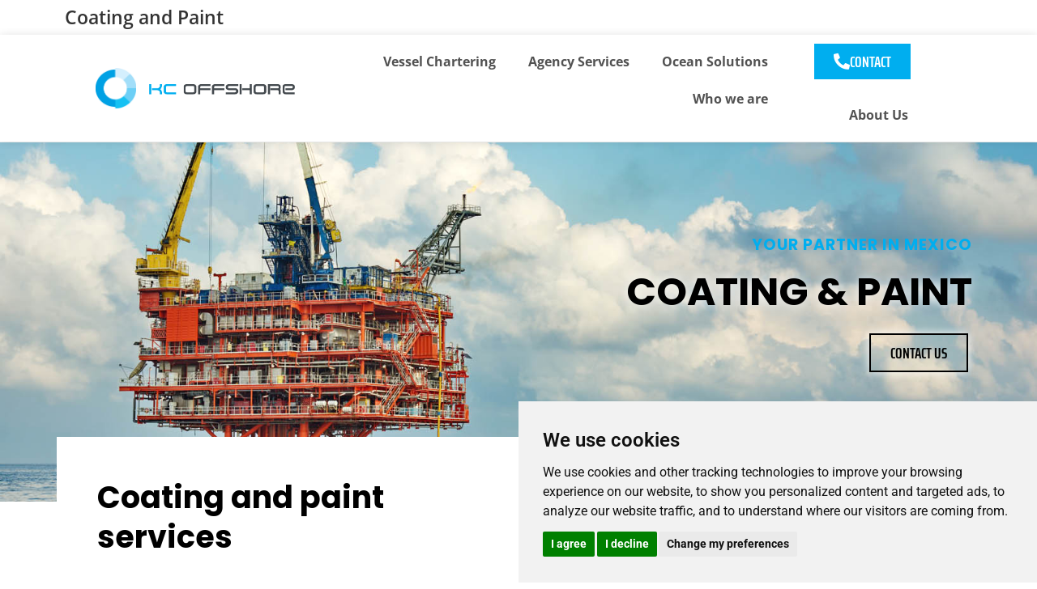

--- FILE ---
content_type: text/css
request_url: https://kcoffshore.com/wp-content/uploads/elementor/css/post-729.css?ver=1753467153
body_size: 1727
content:
.elementor-729 .elementor-element.elementor-element-5ab08df:not(.elementor-motion-effects-element-type-background), .elementor-729 .elementor-element.elementor-element-5ab08df > .elementor-motion-effects-container > .elementor-motion-effects-layer{background-image:url("https://kcoffshore.com/wp-content/uploads/2020/08/shutterstock_1687308844.jpg");background-position:0px 62%;background-repeat:no-repeat;background-size:cover;}.elementor-729 .elementor-element.elementor-element-5ab08df > .elementor-background-overlay{background-color:#FFFFFF;opacity:0.45;transition:background 0.3s, border-radius 0.3s, opacity 0.3s;}.elementor-729 .elementor-element.elementor-element-5ab08df{transition:background 0.3s, border 0.3s, border-radius 0.3s, box-shadow 0.3s;margin-top:0px;margin-bottom:0px;padding:100px 0px 150px 0px;}.elementor-729 .elementor-element.elementor-element-34fcafd.elementor-column > .elementor-widget-wrap{justify-content:flex-end;}.elementor-729 .elementor-element.elementor-element-fda51d2{text-align:right;font-family:"Poppins", Sans-serif;font-size:19px;font-weight:700;text-transform:uppercase;letter-spacing:1px;color:#00AEEF;}.elementor-729 .elementor-element.elementor-element-5f2f772 > .elementor-widget-container{margin:-30px 0px 0px 0px;}.elementor-729 .elementor-element.elementor-element-5f2f772{text-align:right;}.elementor-729 .elementor-element.elementor-element-5f2f772 .elementor-heading-title{font-family:"Poppins", Sans-serif;font-size:48px;font-weight:700;text-transform:uppercase;line-height:1.3em;text-shadow:0px 0px 15px #FFFFFF;color:#000000;}.elementor-729 .elementor-element.elementor-element-f2246aa .elementor-button{background-color:rgba(2, 1, 1, 0);font-family:"Saira Extra Condensed", Sans-serif;font-size:20px;font-weight:600;text-transform:uppercase;fill:#000000;color:#000000;box-shadow:0px 0px 10px 0px #FFFFFF;border-style:solid;border-width:2px 2px 2px 2px;border-color:#000000;border-radius:0px 0px 0px 0px;}.elementor-729 .elementor-element.elementor-element-f2246aa{width:auto;max-width:auto;align-self:center;}.elementor-729 .elementor-element.elementor-element-f2246aa > .elementor-widget-container{margin:0px 5px 0px 0px;}.elementor-729 .elementor-element.elementor-element-f2246aa .elementor-button:hover, .elementor-729 .elementor-element.elementor-element-f2246aa .elementor-button:focus{color:#00AEEF;border-color:#00AEEF;}.elementor-729 .elementor-element.elementor-element-f2246aa .elementor-button:hover svg, .elementor-729 .elementor-element.elementor-element-f2246aa .elementor-button:focus svg{fill:#00AEEF;}.elementor-729 .elementor-element.elementor-element-4b2ac7d > .elementor-background-overlay{background-color:#000000;opacity:0;transition:background 0.3s, border-radius 0.3s, opacity 0.3s;}.elementor-729 .elementor-element.elementor-element-4b2ac7d > .elementor-container{min-height:600px;}.elementor-729 .elementor-element.elementor-element-4b2ac7d{transition:background 0.3s, border 0.3s, border-radius 0.3s, box-shadow 0.3s;margin-top:-40px;margin-bottom:0px;padding:0px 0px 0px 0px;}.elementor-729 .elementor-element.elementor-element-a2170b7:not(.elementor-motion-effects-element-type-background) > .elementor-widget-wrap, .elementor-729 .elementor-element.elementor-element-a2170b7 > .elementor-widget-wrap > .elementor-motion-effects-container > .elementor-motion-effects-layer{background-color:#FFFFFF;}.elementor-729 .elementor-element.elementor-element-a2170b7 > .elementor-widget-wrap > .elementor-widget:not(.elementor-widget__width-auto):not(.elementor-widget__width-initial):not(:last-child):not(.elementor-absolute){margin-bottom:25px;}.elementor-729 .elementor-element.elementor-element-a2170b7 > .elementor-element-populated{transition:background 0.3s, border 0.3s, border-radius 0.3s, box-shadow 0.3s;margin:-40px 0px 40px 0px;--e-column-margin-right:0px;--e-column-margin-left:0px;padding:50px 50px 50px 50px;}.elementor-729 .elementor-element.elementor-element-a2170b7 > .elementor-element-populated > .elementor-background-overlay{transition:background 0.3s, border-radius 0.3s, opacity 0.3s;}.elementor-729 .elementor-element.elementor-element-a2170b7{z-index:2;}.elementor-729 .elementor-element.elementor-element-3a4d61a{text-align:left;}.elementor-729 .elementor-element.elementor-element-3a4d61a .elementor-heading-title{font-family:"Poppins", Sans-serif;font-size:38px;font-weight:700;line-height:1.3em;color:#000000;}.elementor-729 .elementor-element.elementor-element-ac7bd46{--divider-border-style:solid;--divider-color:#00AEEF;--divider-border-width:2px;}.elementor-729 .elementor-element.elementor-element-ac7bd46 .elementor-divider-separator{width:16%;}.elementor-729 .elementor-element.elementor-element-ac7bd46 .elementor-divider{padding-block-start:10px;padding-block-end:10px;}.elementor-729 .elementor-element.elementor-element-e19f10e{font-family:"Poppins", Sans-serif;font-size:16px;line-height:1.8em;color:#000000;}.elementor-729 .elementor-element.elementor-element-00977ff img{box-shadow:45px 50px 0px 1px #E0E0E0;}.elementor-729 .elementor-element.elementor-element-9b7da1d{font-family:"Poppins", Sans-serif;font-size:16px;line-height:1.8em;color:#000000;}.elementor-729 .elementor-element.elementor-element-57475da img{box-shadow:45px 50px 0px 1px #E0E0E0;}.elementor-729 .elementor-element.elementor-element-83d94f9 .elementor-icon-list-items:not(.elementor-inline-items) .elementor-icon-list-item:not(:last-child){padding-bottom:calc(11px/2);}.elementor-729 .elementor-element.elementor-element-83d94f9 .elementor-icon-list-items:not(.elementor-inline-items) .elementor-icon-list-item:not(:first-child){margin-top:calc(11px/2);}.elementor-729 .elementor-element.elementor-element-83d94f9 .elementor-icon-list-items.elementor-inline-items .elementor-icon-list-item{margin-right:calc(11px/2);margin-left:calc(11px/2);}.elementor-729 .elementor-element.elementor-element-83d94f9 .elementor-icon-list-items.elementor-inline-items{margin-right:calc(-11px/2);margin-left:calc(-11px/2);}body.rtl .elementor-729 .elementor-element.elementor-element-83d94f9 .elementor-icon-list-items.elementor-inline-items .elementor-icon-list-item:after{left:calc(-11px/2);}body:not(.rtl) .elementor-729 .elementor-element.elementor-element-83d94f9 .elementor-icon-list-items.elementor-inline-items .elementor-icon-list-item:after{right:calc(-11px/2);}.elementor-729 .elementor-element.elementor-element-83d94f9 .elementor-icon-list-icon i{color:#00AEEF;transition:color 0.3s;}.elementor-729 .elementor-element.elementor-element-83d94f9 .elementor-icon-list-icon svg{fill:#00AEEF;transition:fill 0.3s;}.elementor-729 .elementor-element.elementor-element-83d94f9{--e-icon-list-icon-size:12px;--e-icon-list-icon-align:left;--e-icon-list-icon-margin:0 calc(var(--e-icon-list-icon-size, 1em) * 0.25) 0 0;--icon-vertical-offset:0px;}.elementor-729 .elementor-element.elementor-element-83d94f9 .elementor-icon-list-icon{padding-right:6px;}.elementor-729 .elementor-element.elementor-element-83d94f9 .elementor-icon-list-item > .elementor-icon-list-text, .elementor-729 .elementor-element.elementor-element-83d94f9 .elementor-icon-list-item > a{font-family:"Poppins", Sans-serif;font-size:15px;font-weight:600;text-transform:uppercase;}.elementor-729 .elementor-element.elementor-element-83d94f9 .elementor-icon-list-text{color:#000000;transition:color 0.3s;}.elementor-729 .elementor-element.elementor-element-1121d0a img{box-shadow:45px 50px 0px 1px #E0E0E0;}.elementor-729 .elementor-element.elementor-element-5ebe587:not(.elementor-motion-effects-element-type-background) > .elementor-widget-wrap, .elementor-729 .elementor-element.elementor-element-5ebe587 > .elementor-widget-wrap > .elementor-motion-effects-container > .elementor-motion-effects-layer{background-color:#FFFFFF;}.elementor-729 .elementor-element.elementor-element-5ebe587 > .elementor-element-populated >  .elementor-background-overlay{filter:brightness( 100% ) contrast( 100% ) saturate( 100% ) blur( 0px ) hue-rotate( 0deg );}.elementor-729 .elementor-element.elementor-element-5ebe587 > .elementor-element-populated{transition:background 0.3s, border 0.3s, border-radius 0.3s, box-shadow 0.3s;margin:-40px 0px 0px 0px;--e-column-margin-right:0px;--e-column-margin-left:0px;padding:50px 75px 50px 25px;}.elementor-729 .elementor-element.elementor-element-5ebe587 > .elementor-element-populated > .elementor-background-overlay{transition:background 0.3s, border-radius 0.3s, opacity 0.3s;}.elementor-729 .elementor-element.elementor-element-250679f img{box-shadow:45px 50px 0px 1px #E0E0E0;}.elementor-729 .elementor-element.elementor-element-1910b2c img{box-shadow:45px 50px 0px 1px #E0E0E0;}.elementor-729 .elementor-element.elementor-element-8f9be36 img{box-shadow:45px 50px 0px 1px #E0E0E0;}.elementor-729 .elementor-element.elementor-element-9f744aa .elementor-button{background-color:#00AEEF;font-family:"Saira Extra Condensed", Sans-serif;font-size:20px;font-weight:600;fill:#FFFFFF;color:#FFFFFF;border-style:solid;border-width:1px 1px 1px 1px;border-color:#FFFFFF;border-radius:0px 0px 0px 0px;}.elementor-729 .elementor-element.elementor-element-9f744aa > .elementor-widget-container{margin:50px 0px 0px 0px;}.elementor-729 .elementor-element.elementor-element-9f744aa .elementor-button-content-wrapper{flex-direction:row;}.elementor-729 .elementor-element.elementor-element-9f744aa .elementor-button .elementor-button-content-wrapper{gap:13px;}.elementor-729 .elementor-element.elementor-element-00eb0b2{margin-top:50px;margin-bottom:100px;}.elementor-729 .elementor-element.elementor-element-0b77d46 .e-gallery-item:hover .elementor-gallery-item__overlay, .elementor-729 .elementor-element.elementor-element-0b77d46 .e-gallery-item:focus .elementor-gallery-item__overlay{background-color:rgba(0,0,0,0.5);}.elementor-729 .elementor-element.elementor-element-0b77d46{--image-transition-duration:800ms;--overlay-transition-duration:800ms;--content-text-align:center;--content-padding:20px;--content-transition-duration:800ms;--content-transition-delay:800ms;}@media(max-width:1024px) and (min-width:768px){.elementor-729 .elementor-element.elementor-element-a2170b7{width:50%;}.elementor-729 .elementor-element.elementor-element-5ebe587{width:50%;}}@media(max-width:1024px){.elementor-729 .elementor-element.elementor-element-5ab08df:not(.elementor-motion-effects-element-type-background), .elementor-729 .elementor-element.elementor-element-5ab08df > .elementor-motion-effects-container > .elementor-motion-effects-layer{background-position:center center;background-repeat:no-repeat;}.elementor-729 .elementor-element.elementor-element-5ab08df{padding:80px 30px 80px 30px;}.elementor-729 .elementor-element.elementor-element-5f2f772 .elementor-heading-title{font-size:35px;}.elementor-729 .elementor-element.elementor-element-4b2ac7d{margin-top:0px;margin-bottom:0px;padding:0px 30px 0px 30px;}.elementor-729 .elementor-element.elementor-element-a2170b7 > .elementor-element-populated{margin:-60px 0px 0px 0px;--e-column-margin-right:0px;--e-column-margin-left:0px;padding:60px 20px 20px 20px;}.elementor-729 .elementor-element.elementor-element-3a4d61a .elementor-heading-title{font-size:25px;}.elementor-729 .elementor-element.elementor-element-5ebe587 > .elementor-element-populated{margin:-60px 0px 0px 0px;--e-column-margin-right:0px;--e-column-margin-left:0px;padding:60px 20px 20px 20px;}}@media(max-width:767px){.elementor-729 .elementor-element.elementor-element-5ab08df{padding:80px 30px 80px 30px;}.elementor-729 .elementor-element.elementor-element-5f2f772 .elementor-heading-title{font-size:25px;}.elementor-729 .elementor-element.elementor-element-4b2ac7d{margin-top:0px;margin-bottom:100px;}.elementor-729 .elementor-element.elementor-element-a2170b7 > .elementor-element-populated{margin:-29px 0px 0px 0px;--e-column-margin-right:0px;--e-column-margin-left:0px;padding:29px 5px 5px 5px;}.elementor-729 .elementor-element.elementor-element-3a4d61a > .elementor-widget-container{padding:0px 15px 0px 15px;}.elementor-729 .elementor-element.elementor-element-ac7bd46 > .elementor-widget-container{padding:0px 0px 0px 15px;}.elementor-729 .elementor-element.elementor-element-5ebe587 > .elementor-element-populated{margin:25px 0px 0px 0px;--e-column-margin-right:0px;--e-column-margin-left:0px;padding:15px 15px 15px 0px;}}

--- FILE ---
content_type: text/css
request_url: https://kcoffshore.com/wp-content/uploads/elementor/css/post-174.css?ver=1753433152
body_size: 1192
content:
.elementor-174 .elementor-element.elementor-element-4772975:not(.elementor-motion-effects-element-type-background), .elementor-174 .elementor-element.elementor-element-4772975 > .elementor-motion-effects-container > .elementor-motion-effects-layer{background-color:#FFFFFF;}.elementor-174 .elementor-element.elementor-element-4772975{box-shadow:0px 0px 10px 0px rgba(0, 0, 0, 0.11);transition:background 0.3s, border 0.3s, border-radius 0.3s, box-shadow 0.3s;margin-top:0px;margin-bottom:0px;padding:0% 10% 0% 10%;z-index:5;}.elementor-174 .elementor-element.elementor-element-4772975 > .elementor-background-overlay{transition:background 0.3s, border-radius 0.3s, opacity 0.3s;}.elementor-bc-flex-widget .elementor-174 .elementor-element.elementor-element-6956ec4.elementor-column .elementor-widget-wrap{align-items:center;}.elementor-174 .elementor-element.elementor-element-6956ec4.elementor-column.elementor-element[data-element_type="column"] > .elementor-widget-wrap.elementor-element-populated{align-content:center;align-items:center;}.elementor-174 .elementor-element.elementor-element-a5ad711 > .elementor-widget-container{margin:0px 10px 0px -20px;}.elementor-174 .elementor-element.elementor-element-a5ad711{text-align:left;}.elementor-174 .elementor-element.elementor-element-a5ad711 img{max-width:50px;height:50px;}.elementor-bc-flex-widget .elementor-174 .elementor-element.elementor-element-4f38b30.elementor-column .elementor-widget-wrap{align-items:center;}.elementor-174 .elementor-element.elementor-element-4f38b30.elementor-column.elementor-element[data-element_type="column"] > .elementor-widget-wrap.elementor-element-populated{align-content:center;align-items:center;}.elementor-174 .elementor-element.elementor-element-c86e264{text-align:left;}.elementor-174 .elementor-element.elementor-element-aad43e1 .elementor-menu-toggle{margin-left:auto;background-color:#FFFFFF00;}.elementor-174 .elementor-element.elementor-element-aad43e1 .elementor-nav-menu .elementor-item{font-family:"Open Sans", Sans-serif;font-size:16px;font-weight:700;}.elementor-174 .elementor-element.elementor-element-aad43e1 .elementor-nav-menu--main .elementor-item{color:#525252;fill:#525252;}.elementor-174 .elementor-element.elementor-element-aad43e1 .elementor-nav-menu--main .elementor-item:hover,
					.elementor-174 .elementor-element.elementor-element-aad43e1 .elementor-nav-menu--main .elementor-item.elementor-item-active,
					.elementor-174 .elementor-element.elementor-element-aad43e1 .elementor-nav-menu--main .elementor-item.highlighted,
					.elementor-174 .elementor-element.elementor-element-aad43e1 .elementor-nav-menu--main .elementor-item:focus{color:#00AEEF;fill:#00AEEF;}.elementor-174 .elementor-element.elementor-element-aad43e1 .elementor-nav-menu--main .elementor-item.elementor-item-active{color:#00AEEF;}.elementor-174 .elementor-element.elementor-element-aad43e1 .elementor-nav-menu--dropdown .elementor-item, .elementor-174 .elementor-element.elementor-element-aad43e1 .elementor-nav-menu--dropdown  .elementor-sub-item{font-weight:600;}.elementor-174 .elementor-element.elementor-element-aad43e1 div.elementor-menu-toggle{color:#000000;}.elementor-174 .elementor-element.elementor-element-aad43e1 div.elementor-menu-toggle svg{fill:#000000;}.elementor-174 .elementor-element.elementor-element-4d6ed13 .elementor-button{background-color:#00AEEF;font-family:"Saira Extra Condensed", Sans-serif;font-size:20px;font-weight:600;text-transform:uppercase;fill:#FFFFFF;color:#FFFFFF;border-style:solid;border-width:1px 1px 1px 1px;border-color:#FFFFFF;border-radius:0px 0px 0px 0px;}.elementor-174 .elementor-element.elementor-element-4d6ed13 .elementor-button-content-wrapper{flex-direction:row;}.elementor-174 .elementor-element.elementor-element-4d6ed13 .elementor-button .elementor-button-content-wrapper{gap:13px;}.elementor-174 .elementor-element.elementor-element-36d12c2 .elementor-menu-toggle{margin-left:auto;background-color:#FFFFFF00;}.elementor-174 .elementor-element.elementor-element-36d12c2 .elementor-nav-menu .elementor-item{font-family:"Open Sans", Sans-serif;font-size:16px;font-weight:700;}.elementor-174 .elementor-element.elementor-element-36d12c2 .elementor-nav-menu--main .elementor-item{color:#525252;fill:#525252;}.elementor-174 .elementor-element.elementor-element-36d12c2 .elementor-nav-menu--main .elementor-item:hover,
					.elementor-174 .elementor-element.elementor-element-36d12c2 .elementor-nav-menu--main .elementor-item.elementor-item-active,
					.elementor-174 .elementor-element.elementor-element-36d12c2 .elementor-nav-menu--main .elementor-item.highlighted,
					.elementor-174 .elementor-element.elementor-element-36d12c2 .elementor-nav-menu--main .elementor-item:focus{color:#00AEEF;fill:#00AEEF;}.elementor-174 .elementor-element.elementor-element-36d12c2 .elementor-nav-menu--main .elementor-item.elementor-item-active{color:#00AEEF;}.elementor-174 .elementor-element.elementor-element-36d12c2 .elementor-nav-menu--dropdown .elementor-item, .elementor-174 .elementor-element.elementor-element-36d12c2 .elementor-nav-menu--dropdown  .elementor-sub-item{font-weight:600;}.elementor-174 .elementor-element.elementor-element-36d12c2 div.elementor-menu-toggle{color:#000000;}.elementor-174 .elementor-element.elementor-element-36d12c2 div.elementor-menu-toggle svg{fill:#000000;}.elementor-theme-builder-content-area{height:400px;}.elementor-location-header:before, .elementor-location-footer:before{content:"";display:table;clear:both;}@media(max-width:1024px){.elementor-174 .elementor-element.elementor-element-4772975{padding:10px 10px 10px 10px;}.elementor-174 .elementor-element.elementor-element-a5ad711 > .elementor-widget-container{margin:0px 0px 0px 0px;}.elementor-bc-flex-widget .elementor-174 .elementor-element.elementor-element-6e2f3dd.elementor-column .elementor-widget-wrap{align-items:center;}.elementor-174 .elementor-element.elementor-element-6e2f3dd.elementor-column.elementor-element[data-element_type="column"] > .elementor-widget-wrap.elementor-element-populated{align-content:center;align-items:center;}.elementor-174 .elementor-element.elementor-element-aad43e1 > .elementor-widget-container{margin:0px 0px -10px 0px;padding:0px 0px 0px 0px;}.elementor-bc-flex-widget .elementor-174 .elementor-element.elementor-element-1bab3a3.elementor-column .elementor-widget-wrap{align-items:center;}.elementor-174 .elementor-element.elementor-element-1bab3a3.elementor-column.elementor-element[data-element_type="column"] > .elementor-widget-wrap.elementor-element-populated{align-content:center;align-items:center;}.elementor-174 .elementor-element.elementor-element-36d12c2 > .elementor-widget-container{margin:0px 0px -10px 0px;padding:0px 0px 0px 0px;}}@media(max-width:767px){.elementor-174 .elementor-element.elementor-element-4772975{padding:5px 0px 5px 0px;}.elementor-174 .elementor-element.elementor-element-6956ec4{width:20%;}.elementor-174 .elementor-element.elementor-element-a5ad711 > .elementor-widget-container{margin:0px 0px 0px 0px;padding:0px 0px 0px 0px;}.elementor-174 .elementor-element.elementor-element-a5ad711{text-align:center;}.elementor-174 .elementor-element.elementor-element-a5ad711 img{max-width:40px;height:40px;}.elementor-174 .elementor-element.elementor-element-4f38b30{width:50%;}.elementor-174 .elementor-element.elementor-element-c86e264 img{max-width:100%;}.elementor-174 .elementor-element.elementor-element-6e2f3dd{width:30%;}.elementor-174 .elementor-element.elementor-element-6e2f3dd > .elementor-element-populated{padding:0px 15px 0px 0px;}.elementor-174 .elementor-element.elementor-element-aad43e1 .elementor-nav-menu--dropdown .elementor-item, .elementor-174 .elementor-element.elementor-element-aad43e1 .elementor-nav-menu--dropdown  .elementor-sub-item{font-size:16px;}.elementor-174 .elementor-element.elementor-element-aad43e1 .elementor-nav-menu--dropdown a{padding-left:0px;padding-right:0px;padding-top:16px;padding-bottom:16px;}.elementor-174 .elementor-element.elementor-element-aad43e1 .elementor-nav-menu--main > .elementor-nav-menu > li > .elementor-nav-menu--dropdown, .elementor-174 .elementor-element.elementor-element-aad43e1 .elementor-nav-menu__container.elementor-nav-menu--dropdown{margin-top:10px !important;}.elementor-174 .elementor-element.elementor-element-1bab3a3{width:45%;}.elementor-174 .elementor-element.elementor-element-36d12c2 .elementor-nav-menu--dropdown .elementor-item, .elementor-174 .elementor-element.elementor-element-36d12c2 .elementor-nav-menu--dropdown  .elementor-sub-item{font-size:16px;}.elementor-174 .elementor-element.elementor-element-36d12c2 .elementor-nav-menu--dropdown a{padding-left:0px;padding-right:0px;padding-top:16px;padding-bottom:16px;}.elementor-174 .elementor-element.elementor-element-36d12c2 .elementor-nav-menu--main > .elementor-nav-menu > li > .elementor-nav-menu--dropdown, .elementor-174 .elementor-element.elementor-element-36d12c2 .elementor-nav-menu__container.elementor-nav-menu--dropdown{margin-top:10px !important;}}@media(min-width:768px){.elementor-174 .elementor-element.elementor-element-6956ec4{width:4.496%;}.elementor-174 .elementor-element.elementor-element-4f38b30{width:19.507%;}.elementor-174 .elementor-element.elementor-element-6e2f3dd{width:59.036%;}.elementor-174 .elementor-element.elementor-element-1bab3a3{width:16.879%;}}@media(max-width:1024px) and (min-width:768px){.elementor-174 .elementor-element.elementor-element-6956ec4{width:9%;}.elementor-174 .elementor-element.elementor-element-4f38b30{width:35%;}.elementor-174 .elementor-element.elementor-element-6e2f3dd{width:35%;}.elementor-174 .elementor-element.elementor-element-1bab3a3{width:20%;}}

--- FILE ---
content_type: text/css
request_url: https://kcoffshore.com/wp-content/uploads/elementor/css/post-621.css?ver=1753433152
body_size: 1401
content:
.elementor-621 .elementor-element.elementor-element-3cbdb18:not(.elementor-motion-effects-element-type-background), .elementor-621 .elementor-element.elementor-element-3cbdb18 > .elementor-motion-effects-container > .elementor-motion-effects-layer{background-image:url("https://kcoffshore.com/wp-content/uploads/2020/09/shutterstock_639365551.jpg");background-position:center center;background-repeat:no-repeat;background-size:cover;}.elementor-621 .elementor-element.elementor-element-3cbdb18 > .elementor-background-overlay{background-color:#000000;opacity:0.04;transition:background 0.3s, border-radius 0.3s, opacity 0.3s;}.elementor-621 .elementor-element.elementor-element-3cbdb18 > .elementor-container{min-height:350px;}.elementor-621 .elementor-element.elementor-element-3cbdb18{transition:background 0.3s, border 0.3s, border-radius 0.3s, box-shadow 0.3s;margin-top:100px;margin-bottom:0px;padding:0px 0px 0px 0px;}.elementor-621 .elementor-element.elementor-element-b9ed92d:not(.elementor-motion-effects-element-type-background), .elementor-621 .elementor-element.elementor-element-b9ed92d > .elementor-motion-effects-container > .elementor-motion-effects-layer{background-image:url("https://kcoffshore.com/wp-content/uploads/2020/05/consutant-03.jpg");}.elementor-621 .elementor-element.elementor-element-b9ed92d{transition:background 0.3s, border 0.3s, border-radius 0.3s, box-shadow 0.3s;padding:0100px 0px 100px 0px;}.elementor-621 .elementor-element.elementor-element-b9ed92d > .elementor-background-overlay{transition:background 0.3s, border-radius 0.3s, opacity 0.3s;}.elementor-621 .elementor-element.elementor-element-059f4d6:not(.elementor-motion-effects-element-type-background), .elementor-621 .elementor-element.elementor-element-059f4d6 > .elementor-motion-effects-container > .elementor-motion-effects-layer{background-color:#FFFFFF;}.elementor-621 .elementor-element.elementor-element-059f4d6{transition:background 0.3s, border 0.3s, border-radius 0.3s, box-shadow 0.3s;margin-top:-190px;margin-bottom:0px;padding:50px 50px 50px 50px;}.elementor-621 .elementor-element.elementor-element-059f4d6 > .elementor-background-overlay{transition:background 0.3s, border-radius 0.3s, opacity 0.3s;}.elementor-621 .elementor-element.elementor-element-1aa15f1 > .elementor-element-populated >  .elementor-background-overlay{background-image:url("https://kcoffshore.com/wp-content/uploads/2020/08/Logo_KCOE-e1598961531539.png");background-position:bottom left;background-repeat:no-repeat;background-size:79% auto;opacity:0.45;}.elementor-621 .elementor-element.elementor-element-1aa15f1 > .elementor-element-populated{transition:background 0.3s, border 0.3s, border-radius 0.3s, box-shadow 0.3s;margin:0px 50px 0px 0px;--e-column-margin-right:50px;--e-column-margin-left:0px;}.elementor-621 .elementor-element.elementor-element-1aa15f1 > .elementor-element-populated > .elementor-background-overlay{transition:background 0.3s, border-radius 0.3s, opacity 0.3s;}.elementor-621 .elementor-element.elementor-element-910f971{text-align:center;}.elementor-621 .elementor-element.elementor-element-910f971 .elementor-heading-title{font-family:"Poppins", Sans-serif;font-size:38px;font-weight:700;line-height:1.3em;color:#000000;}.elementor-621 .elementor-element.elementor-element-0821250 .elementor-field-group{padding-right:calc( 10px/2 );padding-left:calc( 10px/2 );margin-bottom:22px;}.elementor-621 .elementor-element.elementor-element-0821250 .elementor-form-fields-wrapper{margin-left:calc( -10px/2 );margin-right:calc( -10px/2 );margin-bottom:-22px;}.elementor-621 .elementor-element.elementor-element-0821250 .elementor-field-group.recaptcha_v3-bottomleft, .elementor-621 .elementor-element.elementor-element-0821250 .elementor-field-group.recaptcha_v3-bottomright{margin-bottom:0;}body.rtl .elementor-621 .elementor-element.elementor-element-0821250 .elementor-labels-inline .elementor-field-group > label{padding-left:0px;}body:not(.rtl) .elementor-621 .elementor-element.elementor-element-0821250 .elementor-labels-inline .elementor-field-group > label{padding-right:0px;}body .elementor-621 .elementor-element.elementor-element-0821250 .elementor-labels-above .elementor-field-group > label{padding-bottom:0px;}.elementor-621 .elementor-element.elementor-element-0821250 .elementor-field-type-html{padding-bottom:0px;}.elementor-621 .elementor-element.elementor-element-0821250 .elementor-field-group .elementor-field{color:#000000;}.elementor-621 .elementor-element.elementor-element-0821250 .elementor-field-group .elementor-field, .elementor-621 .elementor-element.elementor-element-0821250 .elementor-field-subgroup label{font-family:"Poppins", Sans-serif;font-size:13px;font-weight:600;letter-spacing:2px;}.elementor-621 .elementor-element.elementor-element-0821250 .elementor-field-group .elementor-field:not(.elementor-select-wrapper){background-color:#ffffff;border-color:#696969;border-width:0px 0px 1px 0px;}.elementor-621 .elementor-element.elementor-element-0821250 .elementor-field-group .elementor-select-wrapper select{background-color:#ffffff;border-color:#696969;border-width:0px 0px 1px 0px;}.elementor-621 .elementor-element.elementor-element-0821250 .elementor-field-group .elementor-select-wrapper::before{color:#696969;}.elementor-621 .elementor-element.elementor-element-0821250 .elementor-button{font-family:"Saira Extra Condensed", Sans-serif;font-size:20px;font-weight:600;border-radius:0px 0px 0px 0px;}.elementor-621 .elementor-element.elementor-element-0821250 .e-form__buttons__wrapper__button-next{background-color:#00AEEF;color:#FFFFFF;}.elementor-621 .elementor-element.elementor-element-0821250 .elementor-button[type="submit"]{background-color:#00AEEF;color:#FFFFFF;}.elementor-621 .elementor-element.elementor-element-0821250 .elementor-button[type="submit"] svg *{fill:#FFFFFF;}.elementor-621 .elementor-element.elementor-element-0821250 .e-form__buttons__wrapper__button-previous{color:#ffffff;}.elementor-621 .elementor-element.elementor-element-0821250 .e-form__buttons__wrapper__button-next:hover{color:#ffffff;}.elementor-621 .elementor-element.elementor-element-0821250 .elementor-button[type="submit"]:hover{color:#ffffff;}.elementor-621 .elementor-element.elementor-element-0821250 .elementor-button[type="submit"]:hover svg *{fill:#ffffff;}.elementor-621 .elementor-element.elementor-element-0821250 .e-form__buttons__wrapper__button-previous:hover{color:#ffffff;}.elementor-621 .elementor-element.elementor-element-0821250{--e-form-steps-indicators-spacing:20px;--e-form-steps-indicator-padding:30px;--e-form-steps-indicator-inactive-secondary-color:#ffffff;--e-form-steps-indicator-active-secondary-color:#ffffff;--e-form-steps-indicator-completed-secondary-color:#ffffff;--e-form-steps-divider-width:1px;--e-form-steps-divider-gap:10px;}.elementor-621 .elementor-element.elementor-element-48835ba .elementor-element-populated a{color:#FFFFFF;}.elementor-621 .elementor-element.elementor-element-dff97a1 > .elementor-widget-container{background-color:#3D3D3D;padding:15px 25px 15px 25px;border-style:solid;border-width:05px 0px 0px 0px;border-color:#00AEEF;}.elementor-621 .elementor-element.elementor-element-dff97a1{text-align:center;font-family:"Poppins", Sans-serif;font-size:16px;font-weight:600;line-height:1.8em;color:#FFFFFF;}.elementor-theme-builder-content-area{height:400px;}.elementor-location-header:before, .elementor-location-footer:before{content:"";display:table;clear:both;}@media(max-width:1024px){.elementor-621 .elementor-element.elementor-element-3cbdb18:not(.elementor-motion-effects-element-type-background), .elementor-621 .elementor-element.elementor-element-3cbdb18 > .elementor-motion-effects-container > .elementor-motion-effects-layer{background-position:center center;background-repeat:no-repeat;background-size:cover;}.elementor-621 .elementor-element.elementor-element-3cbdb18{margin-top:0px;margin-bottom:0px;padding:0px 30px 0px 30px;}.elementor-621 .elementor-element.elementor-element-b9ed92d{margin-top:0px;margin-bottom:0px;padding:50px 30px 50px 30px;}.elementor-621 .elementor-element.elementor-element-059f4d6{margin-top:-150px;margin-bottom:0px;}.elementor-621 .elementor-element.elementor-element-48835ba > .elementor-element-populated{padding:10px 0px 0px 0px;}.elementor-621 .elementor-element.elementor-element-dff97a1 > .elementor-widget-container{padding:30px 30px 30px 30px;}}@media(max-width:767px){.elementor-621 .elementor-element.elementor-element-b9ed92d{padding:0px 0px 0px 0px;}.elementor-621 .elementor-element.elementor-element-25eed7d > .elementor-element-populated{padding:0px 0px 0px 0px;}.elementor-621 .elementor-element.elementor-element-059f4d6{padding:30px 30px 30px 30px;}.elementor-621 .elementor-element.elementor-element-1aa15f1 > .elementor-element-populated{margin:0px 0px 0px 0px;--e-column-margin-right:0px;--e-column-margin-left:0px;padding:0px 0px 30px 0px;}.elementor-621 .elementor-element.elementor-element-48835ba > .elementor-element-populated{margin:0px 0px 0px 0px;--e-column-margin-right:0px;--e-column-margin-left:0px;padding:0px 0px 0px 0px;}.elementor-621 .elementor-element.elementor-element-dff97a1 > .elementor-widget-container{padding:30px 30px 20px 30px;}.elementor-621 .elementor-element.elementor-element-dff97a1{text-align:center;font-size:14px;}}@media(min-width:768px){.elementor-621 .elementor-element.elementor-element-1aa15f1{width:55%;}.elementor-621 .elementor-element.elementor-element-48835ba{width:45%;}}@media(max-width:1024px) and (min-width:768px){.elementor-621 .elementor-element.elementor-element-1aa15f1{width:100%;}.elementor-621 .elementor-element.elementor-element-48835ba{width:50%;}}@media(min-width:1025px){.elementor-621 .elementor-element.elementor-element-3cbdb18:not(.elementor-motion-effects-element-type-background), .elementor-621 .elementor-element.elementor-element-3cbdb18 > .elementor-motion-effects-container > .elementor-motion-effects-layer{background-attachment:fixed;}}